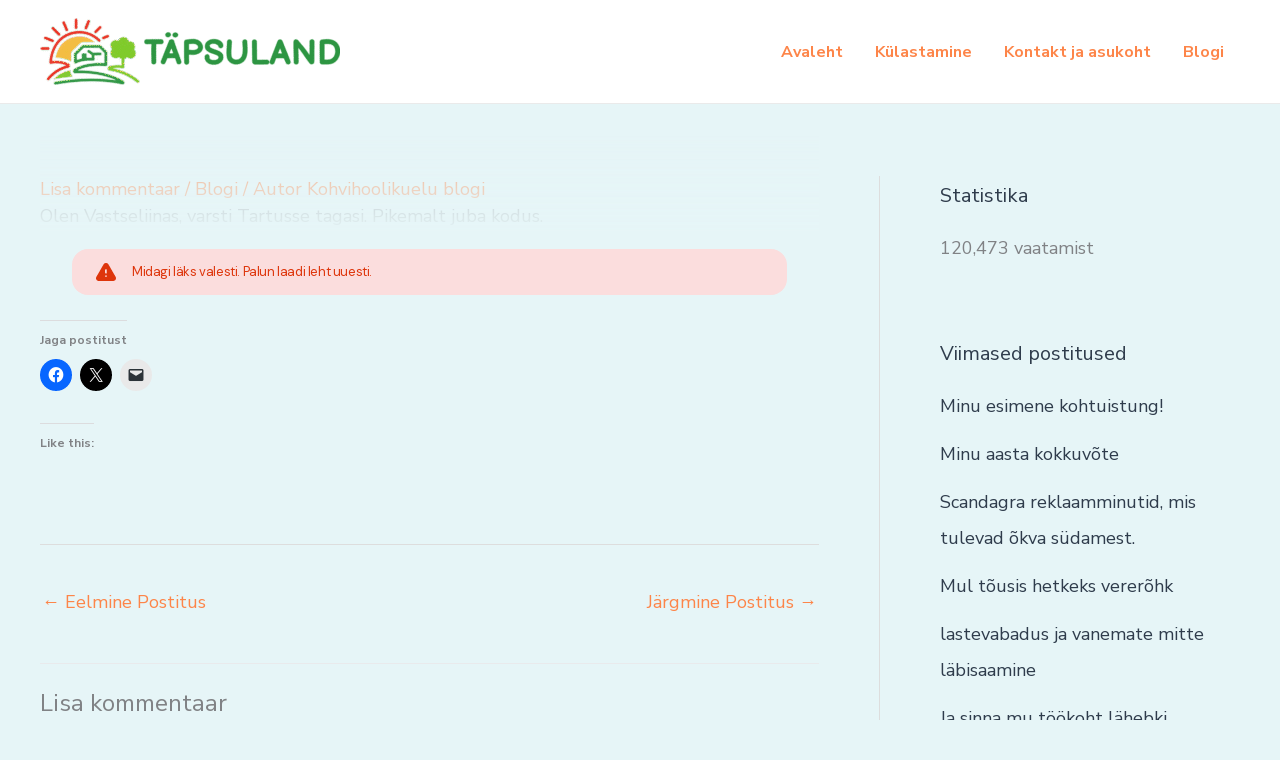

--- FILE ---
content_type: text/javascript
request_url: https://tapsuland.ee/wp-content/plugins/zlick-paywall/public/js/fade.js?ver=6.9
body_size: 429
content:
document.addEventListener('DOMContentLoaded', function setFadeColor() {
  const zw = document.getElementById('zlick-widget')
  var bgColor = window.getComputedStyle(document.body).getPropertyValue('background-color');
  if(!(document.getElementById('content') === null)){
    bgColor = window.getComputedStyle(document.getElementById('content')).getPropertyValue('background-color')
  }
  if(!(document.getElementById('primary') === null)){
    bgColor = window.getComputedStyle(document.getElementById('primary')).getPropertyValue('background-color')
  }

  const regex = /rgba?\((\d+\,\s?\d+\,\s?\d+)\,?\s?(\d+)?\)/
  if(zlick_payments_ajax.zp_fade_color !== 'null' && zlick_payments_ajax.zp_fade_color !== null && zlick_payments_ajax.zp_fade_color !== ''){
    let rgbColor = hexToRgb(zlick_payments_ajax.zp_fade_color);
    console.log('rgbColor = ', zlick_payments_ajax.zp_fade_color);
    zw.style.setProperty('--fade-bg-color', rgbColor)
  }else if (!zw.style.getPropertyValue('--fade-bg-color')) {
    const matches = bgColor.match(regex)
    let fadeColor = matches[1]
    const alpha = matches.length === 3 ? matches[2] : null
    if (alpha && parseInt(alpha) === 0) {
      fadeColor = '255, 255, 255';
    }
    zw.style.setProperty('--fade-bg-color', fadeColor)
  }
})

function hexToRgb(hex) {
  // Remove the hash at the start if it's there
  hex = hex.replace(/^#/, '');

  // Parse the r, g, b values
  let bigint = parseInt(hex, 16);
  let r = (bigint >> 16) & 255;
  let g = (bigint >> 8) & 255;
  let b = bigint & 255;

  // Return the result in the desired format
  return `${r}, ${g}, ${b}`;
}